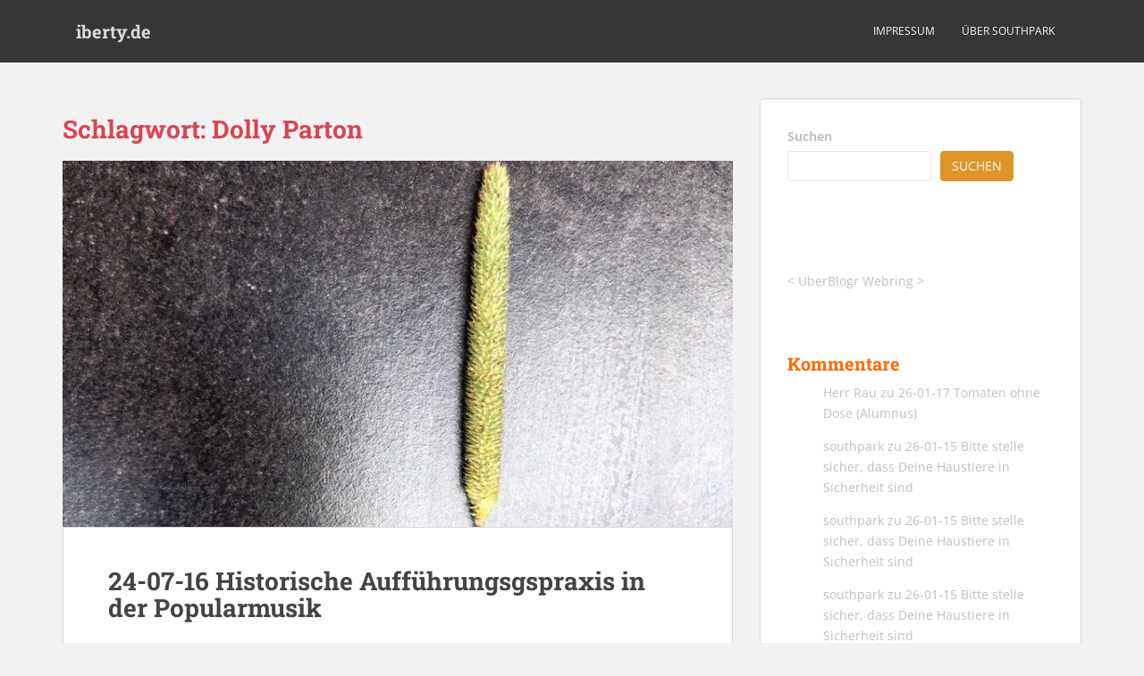

--- FILE ---
content_type: text/html; charset=UTF-8
request_url: https://iberty.de/tag/dolly-parton/
body_size: 12504
content:
<!doctype html>
<!--[if !IE]>
<html class="no-js non-ie" lang="de"> <![endif]-->
<!--[if IE 7 ]>
<html class="no-js ie7" lang="de"> <![endif]-->
<!--[if IE 8 ]>
<html class="no-js ie8" lang="de"> <![endif]-->
<!--[if IE 9 ]>
<html class="no-js ie9" lang="de"> <![endif]-->
<!--[if gt IE 9]><!-->
<html class="no-js" lang="de"> <!--<![endif]-->
<head>
<meta charset="UTF-8">
<meta name="viewport" content="width=device-width, initial-scale=1">
<meta name="theme-color" content="">
<link rel="profile" href="http://gmpg.org/xfn/11">

<title>Dolly Parton &#8211; iberty.de</title>
<meta name='robots' content='max-image-preview:large' />

<link rel="alternate" type="application/rss+xml" title="iberty.de &raquo; Feed" href="https://iberty.de/feed/" />
<link rel="alternate" type="application/rss+xml" title="iberty.de &raquo; Kommentar-Feed" href="https://iberty.de/comments/feed/" />
<link rel="alternate" type="application/rss+xml" title="iberty.de &raquo; Dolly Parton Schlagwort-Feed" href="https://iberty.de/tag/dolly-parton/feed/" />
<style id='wp-img-auto-sizes-contain-inline-css' type='text/css'>
img:is([sizes=auto i],[sizes^="auto," i]){contain-intrinsic-size:3000px 1500px}
/*# sourceURL=wp-img-auto-sizes-contain-inline-css */
</style>
<link rel='stylesheet' id='wp-quicklatex-format-css' href='https://iberty.de/wp-content/plugins/wp-quicklatex/css/quicklatex-format.css?ver=6.9' type='text/css' media='all' />
<style id='wp-block-library-inline-css' type='text/css'>
:root{--wp-block-synced-color:#7a00df;--wp-block-synced-color--rgb:122,0,223;--wp-bound-block-color:var(--wp-block-synced-color);--wp-editor-canvas-background:#ddd;--wp-admin-theme-color:#007cba;--wp-admin-theme-color--rgb:0,124,186;--wp-admin-theme-color-darker-10:#006ba1;--wp-admin-theme-color-darker-10--rgb:0,107,160.5;--wp-admin-theme-color-darker-20:#005a87;--wp-admin-theme-color-darker-20--rgb:0,90,135;--wp-admin-border-width-focus:2px}@media (min-resolution:192dpi){:root{--wp-admin-border-width-focus:1.5px}}.wp-element-button{cursor:pointer}:root .has-very-light-gray-background-color{background-color:#eee}:root .has-very-dark-gray-background-color{background-color:#313131}:root .has-very-light-gray-color{color:#eee}:root .has-very-dark-gray-color{color:#313131}:root .has-vivid-green-cyan-to-vivid-cyan-blue-gradient-background{background:linear-gradient(135deg,#00d084,#0693e3)}:root .has-purple-crush-gradient-background{background:linear-gradient(135deg,#34e2e4,#4721fb 50%,#ab1dfe)}:root .has-hazy-dawn-gradient-background{background:linear-gradient(135deg,#faaca8,#dad0ec)}:root .has-subdued-olive-gradient-background{background:linear-gradient(135deg,#fafae1,#67a671)}:root .has-atomic-cream-gradient-background{background:linear-gradient(135deg,#fdd79a,#004a59)}:root .has-nightshade-gradient-background{background:linear-gradient(135deg,#330968,#31cdcf)}:root .has-midnight-gradient-background{background:linear-gradient(135deg,#020381,#2874fc)}:root{--wp--preset--font-size--normal:16px;--wp--preset--font-size--huge:42px}.has-regular-font-size{font-size:1em}.has-larger-font-size{font-size:2.625em}.has-normal-font-size{font-size:var(--wp--preset--font-size--normal)}.has-huge-font-size{font-size:var(--wp--preset--font-size--huge)}.has-text-align-center{text-align:center}.has-text-align-left{text-align:left}.has-text-align-right{text-align:right}.has-fit-text{white-space:nowrap!important}#end-resizable-editor-section{display:none}.aligncenter{clear:both}.items-justified-left{justify-content:flex-start}.items-justified-center{justify-content:center}.items-justified-right{justify-content:flex-end}.items-justified-space-between{justify-content:space-between}.screen-reader-text{border:0;clip-path:inset(50%);height:1px;margin:-1px;overflow:hidden;padding:0;position:absolute;width:1px;word-wrap:normal!important}.screen-reader-text:focus{background-color:#ddd;clip-path:none;color:#444;display:block;font-size:1em;height:auto;left:5px;line-height:normal;padding:15px 23px 14px;text-decoration:none;top:5px;width:auto;z-index:100000}html :where(.has-border-color){border-style:solid}html :where([style*=border-top-color]){border-top-style:solid}html :where([style*=border-right-color]){border-right-style:solid}html :where([style*=border-bottom-color]){border-bottom-style:solid}html :where([style*=border-left-color]){border-left-style:solid}html :where([style*=border-width]){border-style:solid}html :where([style*=border-top-width]){border-top-style:solid}html :where([style*=border-right-width]){border-right-style:solid}html :where([style*=border-bottom-width]){border-bottom-style:solid}html :where([style*=border-left-width]){border-left-style:solid}html :where(img[class*=wp-image-]){height:auto;max-width:100%}:where(figure){margin:0 0 1em}html :where(.is-position-sticky){--wp-admin--admin-bar--position-offset:var(--wp-admin--admin-bar--height,0px)}@media screen and (max-width:600px){html :where(.is-position-sticky){--wp-admin--admin-bar--position-offset:0px}}

/*# sourceURL=wp-block-library-inline-css */
</style><style id='wp-block-archives-inline-css' type='text/css'>
.wp-block-archives{box-sizing:border-box}.wp-block-archives-dropdown label{display:block}
/*# sourceURL=https://iberty.de/wp-includes/blocks/archives/style.min.css */
</style>
<style id='wp-block-heading-inline-css' type='text/css'>
h1:where(.wp-block-heading).has-background,h2:where(.wp-block-heading).has-background,h3:where(.wp-block-heading).has-background,h4:where(.wp-block-heading).has-background,h5:where(.wp-block-heading).has-background,h6:where(.wp-block-heading).has-background{padding:1.25em 2.375em}h1.has-text-align-left[style*=writing-mode]:where([style*=vertical-lr]),h1.has-text-align-right[style*=writing-mode]:where([style*=vertical-rl]),h2.has-text-align-left[style*=writing-mode]:where([style*=vertical-lr]),h2.has-text-align-right[style*=writing-mode]:where([style*=vertical-rl]),h3.has-text-align-left[style*=writing-mode]:where([style*=vertical-lr]),h3.has-text-align-right[style*=writing-mode]:where([style*=vertical-rl]),h4.has-text-align-left[style*=writing-mode]:where([style*=vertical-lr]),h4.has-text-align-right[style*=writing-mode]:where([style*=vertical-rl]),h5.has-text-align-left[style*=writing-mode]:where([style*=vertical-lr]),h5.has-text-align-right[style*=writing-mode]:where([style*=vertical-rl]),h6.has-text-align-left[style*=writing-mode]:where([style*=vertical-lr]),h6.has-text-align-right[style*=writing-mode]:where([style*=vertical-rl]){rotate:180deg}
/*# sourceURL=https://iberty.de/wp-includes/blocks/heading/style.min.css */
</style>
<style id='wp-block-latest-comments-inline-css' type='text/css'>
ol.wp-block-latest-comments{box-sizing:border-box;margin-left:0}:where(.wp-block-latest-comments:not([style*=line-height] .wp-block-latest-comments__comment)){line-height:1.1}:where(.wp-block-latest-comments:not([style*=line-height] .wp-block-latest-comments__comment-excerpt p)){line-height:1.8}.has-dates :where(.wp-block-latest-comments:not([style*=line-height])),.has-excerpts :where(.wp-block-latest-comments:not([style*=line-height])){line-height:1.5}.wp-block-latest-comments .wp-block-latest-comments{padding-left:0}.wp-block-latest-comments__comment{list-style:none;margin-bottom:1em}.has-avatars .wp-block-latest-comments__comment{list-style:none;min-height:2.25em}.has-avatars .wp-block-latest-comments__comment .wp-block-latest-comments__comment-excerpt,.has-avatars .wp-block-latest-comments__comment .wp-block-latest-comments__comment-meta{margin-left:3.25em}.wp-block-latest-comments__comment-excerpt p{font-size:.875em;margin:.36em 0 1.4em}.wp-block-latest-comments__comment-date{display:block;font-size:.75em}.wp-block-latest-comments .avatar,.wp-block-latest-comments__comment-avatar{border-radius:1.5em;display:block;float:left;height:2.5em;margin-right:.75em;width:2.5em}.wp-block-latest-comments[class*=-font-size] a,.wp-block-latest-comments[style*=font-size] a{font-size:inherit}
/*# sourceURL=https://iberty.de/wp-includes/blocks/latest-comments/style.min.css */
</style>
<style id='wp-block-search-inline-css' type='text/css'>
.wp-block-search__button{margin-left:10px;word-break:normal}.wp-block-search__button.has-icon{line-height:0}.wp-block-search__button svg{height:1.25em;min-height:24px;min-width:24px;width:1.25em;fill:currentColor;vertical-align:text-bottom}:where(.wp-block-search__button){border:1px solid #ccc;padding:6px 10px}.wp-block-search__inside-wrapper{display:flex;flex:auto;flex-wrap:nowrap;max-width:100%}.wp-block-search__label{width:100%}.wp-block-search.wp-block-search__button-only .wp-block-search__button{box-sizing:border-box;display:flex;flex-shrink:0;justify-content:center;margin-left:0;max-width:100%}.wp-block-search.wp-block-search__button-only .wp-block-search__inside-wrapper{min-width:0!important;transition-property:width}.wp-block-search.wp-block-search__button-only .wp-block-search__input{flex-basis:100%;transition-duration:.3s}.wp-block-search.wp-block-search__button-only.wp-block-search__searchfield-hidden,.wp-block-search.wp-block-search__button-only.wp-block-search__searchfield-hidden .wp-block-search__inside-wrapper{overflow:hidden}.wp-block-search.wp-block-search__button-only.wp-block-search__searchfield-hidden .wp-block-search__input{border-left-width:0!important;border-right-width:0!important;flex-basis:0;flex-grow:0;margin:0;min-width:0!important;padding-left:0!important;padding-right:0!important;width:0!important}:where(.wp-block-search__input){appearance:none;border:1px solid #949494;flex-grow:1;font-family:inherit;font-size:inherit;font-style:inherit;font-weight:inherit;letter-spacing:inherit;line-height:inherit;margin-left:0;margin-right:0;min-width:3rem;padding:8px;text-decoration:unset!important;text-transform:inherit}:where(.wp-block-search__button-inside .wp-block-search__inside-wrapper){background-color:#fff;border:1px solid #949494;box-sizing:border-box;padding:4px}:where(.wp-block-search__button-inside .wp-block-search__inside-wrapper) .wp-block-search__input{border:none;border-radius:0;padding:0 4px}:where(.wp-block-search__button-inside .wp-block-search__inside-wrapper) .wp-block-search__input:focus{outline:none}:where(.wp-block-search__button-inside .wp-block-search__inside-wrapper) :where(.wp-block-search__button){padding:4px 8px}.wp-block-search.aligncenter .wp-block-search__inside-wrapper{margin:auto}.wp-block[data-align=right] .wp-block-search.wp-block-search__button-only .wp-block-search__inside-wrapper{float:right}
/*# sourceURL=https://iberty.de/wp-includes/blocks/search/style.min.css */
</style>
<style id='wp-block-tag-cloud-inline-css' type='text/css'>
.wp-block-tag-cloud{box-sizing:border-box}.wp-block-tag-cloud.aligncenter{justify-content:center;text-align:center}.wp-block-tag-cloud a{display:inline-block;margin-right:5px}.wp-block-tag-cloud span{display:inline-block;margin-left:5px;text-decoration:none}:root :where(.wp-block-tag-cloud.is-style-outline){display:flex;flex-wrap:wrap;gap:1ch}:root :where(.wp-block-tag-cloud.is-style-outline a){border:1px solid;font-size:unset!important;margin-right:0;padding:1ch 2ch;text-decoration:none!important}
/*# sourceURL=https://iberty.de/wp-includes/blocks/tag-cloud/style.min.css */
</style>
<style id='wp-block-group-inline-css' type='text/css'>
.wp-block-group{box-sizing:border-box}:where(.wp-block-group.wp-block-group-is-layout-constrained){position:relative}
/*# sourceURL=https://iberty.de/wp-includes/blocks/group/style.min.css */
</style>
<style id='wp-block-paragraph-inline-css' type='text/css'>
.is-small-text{font-size:.875em}.is-regular-text{font-size:1em}.is-large-text{font-size:2.25em}.is-larger-text{font-size:3em}.has-drop-cap:not(:focus):first-letter{float:left;font-size:8.4em;font-style:normal;font-weight:100;line-height:.68;margin:.05em .1em 0 0;text-transform:uppercase}body.rtl .has-drop-cap:not(:focus):first-letter{float:none;margin-left:.1em}p.has-drop-cap.has-background{overflow:hidden}:root :where(p.has-background){padding:1.25em 2.375em}:where(p.has-text-color:not(.has-link-color)) a{color:inherit}p.has-text-align-left[style*="writing-mode:vertical-lr"],p.has-text-align-right[style*="writing-mode:vertical-rl"]{rotate:180deg}
/*# sourceURL=https://iberty.de/wp-includes/blocks/paragraph/style.min.css */
</style>
<style id='global-styles-inline-css' type='text/css'>
:root{--wp--preset--aspect-ratio--square: 1;--wp--preset--aspect-ratio--4-3: 4/3;--wp--preset--aspect-ratio--3-4: 3/4;--wp--preset--aspect-ratio--3-2: 3/2;--wp--preset--aspect-ratio--2-3: 2/3;--wp--preset--aspect-ratio--16-9: 16/9;--wp--preset--aspect-ratio--9-16: 9/16;--wp--preset--color--black: #000000;--wp--preset--color--cyan-bluish-gray: #abb8c3;--wp--preset--color--white: #ffffff;--wp--preset--color--pale-pink: #f78da7;--wp--preset--color--vivid-red: #cf2e2e;--wp--preset--color--luminous-vivid-orange: #ff6900;--wp--preset--color--luminous-vivid-amber: #fcb900;--wp--preset--color--light-green-cyan: #7bdcb5;--wp--preset--color--vivid-green-cyan: #00d084;--wp--preset--color--pale-cyan-blue: #8ed1fc;--wp--preset--color--vivid-cyan-blue: #0693e3;--wp--preset--color--vivid-purple: #9b51e0;--wp--preset--gradient--vivid-cyan-blue-to-vivid-purple: linear-gradient(135deg,rgb(6,147,227) 0%,rgb(155,81,224) 100%);--wp--preset--gradient--light-green-cyan-to-vivid-green-cyan: linear-gradient(135deg,rgb(122,220,180) 0%,rgb(0,208,130) 100%);--wp--preset--gradient--luminous-vivid-amber-to-luminous-vivid-orange: linear-gradient(135deg,rgb(252,185,0) 0%,rgb(255,105,0) 100%);--wp--preset--gradient--luminous-vivid-orange-to-vivid-red: linear-gradient(135deg,rgb(255,105,0) 0%,rgb(207,46,46) 100%);--wp--preset--gradient--very-light-gray-to-cyan-bluish-gray: linear-gradient(135deg,rgb(238,238,238) 0%,rgb(169,184,195) 100%);--wp--preset--gradient--cool-to-warm-spectrum: linear-gradient(135deg,rgb(74,234,220) 0%,rgb(151,120,209) 20%,rgb(207,42,186) 40%,rgb(238,44,130) 60%,rgb(251,105,98) 80%,rgb(254,248,76) 100%);--wp--preset--gradient--blush-light-purple: linear-gradient(135deg,rgb(255,206,236) 0%,rgb(152,150,240) 100%);--wp--preset--gradient--blush-bordeaux: linear-gradient(135deg,rgb(254,205,165) 0%,rgb(254,45,45) 50%,rgb(107,0,62) 100%);--wp--preset--gradient--luminous-dusk: linear-gradient(135deg,rgb(255,203,112) 0%,rgb(199,81,192) 50%,rgb(65,88,208) 100%);--wp--preset--gradient--pale-ocean: linear-gradient(135deg,rgb(255,245,203) 0%,rgb(182,227,212) 50%,rgb(51,167,181) 100%);--wp--preset--gradient--electric-grass: linear-gradient(135deg,rgb(202,248,128) 0%,rgb(113,206,126) 100%);--wp--preset--gradient--midnight: linear-gradient(135deg,rgb(2,3,129) 0%,rgb(40,116,252) 100%);--wp--preset--font-size--small: 13px;--wp--preset--font-size--medium: 20px;--wp--preset--font-size--large: 36px;--wp--preset--font-size--x-large: 42px;--wp--preset--spacing--20: 0.44rem;--wp--preset--spacing--30: 0.67rem;--wp--preset--spacing--40: 1rem;--wp--preset--spacing--50: 1.5rem;--wp--preset--spacing--60: 2.25rem;--wp--preset--spacing--70: 3.38rem;--wp--preset--spacing--80: 5.06rem;--wp--preset--shadow--natural: 6px 6px 9px rgba(0, 0, 0, 0.2);--wp--preset--shadow--deep: 12px 12px 50px rgba(0, 0, 0, 0.4);--wp--preset--shadow--sharp: 6px 6px 0px rgba(0, 0, 0, 0.2);--wp--preset--shadow--outlined: 6px 6px 0px -3px rgb(255, 255, 255), 6px 6px rgb(0, 0, 0);--wp--preset--shadow--crisp: 6px 6px 0px rgb(0, 0, 0);}:where(.is-layout-flex){gap: 0.5em;}:where(.is-layout-grid){gap: 0.5em;}body .is-layout-flex{display: flex;}.is-layout-flex{flex-wrap: wrap;align-items: center;}.is-layout-flex > :is(*, div){margin: 0;}body .is-layout-grid{display: grid;}.is-layout-grid > :is(*, div){margin: 0;}:where(.wp-block-columns.is-layout-flex){gap: 2em;}:where(.wp-block-columns.is-layout-grid){gap: 2em;}:where(.wp-block-post-template.is-layout-flex){gap: 1.25em;}:where(.wp-block-post-template.is-layout-grid){gap: 1.25em;}.has-black-color{color: var(--wp--preset--color--black) !important;}.has-cyan-bluish-gray-color{color: var(--wp--preset--color--cyan-bluish-gray) !important;}.has-white-color{color: var(--wp--preset--color--white) !important;}.has-pale-pink-color{color: var(--wp--preset--color--pale-pink) !important;}.has-vivid-red-color{color: var(--wp--preset--color--vivid-red) !important;}.has-luminous-vivid-orange-color{color: var(--wp--preset--color--luminous-vivid-orange) !important;}.has-luminous-vivid-amber-color{color: var(--wp--preset--color--luminous-vivid-amber) !important;}.has-light-green-cyan-color{color: var(--wp--preset--color--light-green-cyan) !important;}.has-vivid-green-cyan-color{color: var(--wp--preset--color--vivid-green-cyan) !important;}.has-pale-cyan-blue-color{color: var(--wp--preset--color--pale-cyan-blue) !important;}.has-vivid-cyan-blue-color{color: var(--wp--preset--color--vivid-cyan-blue) !important;}.has-vivid-purple-color{color: var(--wp--preset--color--vivid-purple) !important;}.has-black-background-color{background-color: var(--wp--preset--color--black) !important;}.has-cyan-bluish-gray-background-color{background-color: var(--wp--preset--color--cyan-bluish-gray) !important;}.has-white-background-color{background-color: var(--wp--preset--color--white) !important;}.has-pale-pink-background-color{background-color: var(--wp--preset--color--pale-pink) !important;}.has-vivid-red-background-color{background-color: var(--wp--preset--color--vivid-red) !important;}.has-luminous-vivid-orange-background-color{background-color: var(--wp--preset--color--luminous-vivid-orange) !important;}.has-luminous-vivid-amber-background-color{background-color: var(--wp--preset--color--luminous-vivid-amber) !important;}.has-light-green-cyan-background-color{background-color: var(--wp--preset--color--light-green-cyan) !important;}.has-vivid-green-cyan-background-color{background-color: var(--wp--preset--color--vivid-green-cyan) !important;}.has-pale-cyan-blue-background-color{background-color: var(--wp--preset--color--pale-cyan-blue) !important;}.has-vivid-cyan-blue-background-color{background-color: var(--wp--preset--color--vivid-cyan-blue) !important;}.has-vivid-purple-background-color{background-color: var(--wp--preset--color--vivid-purple) !important;}.has-black-border-color{border-color: var(--wp--preset--color--black) !important;}.has-cyan-bluish-gray-border-color{border-color: var(--wp--preset--color--cyan-bluish-gray) !important;}.has-white-border-color{border-color: var(--wp--preset--color--white) !important;}.has-pale-pink-border-color{border-color: var(--wp--preset--color--pale-pink) !important;}.has-vivid-red-border-color{border-color: var(--wp--preset--color--vivid-red) !important;}.has-luminous-vivid-orange-border-color{border-color: var(--wp--preset--color--luminous-vivid-orange) !important;}.has-luminous-vivid-amber-border-color{border-color: var(--wp--preset--color--luminous-vivid-amber) !important;}.has-light-green-cyan-border-color{border-color: var(--wp--preset--color--light-green-cyan) !important;}.has-vivid-green-cyan-border-color{border-color: var(--wp--preset--color--vivid-green-cyan) !important;}.has-pale-cyan-blue-border-color{border-color: var(--wp--preset--color--pale-cyan-blue) !important;}.has-vivid-cyan-blue-border-color{border-color: var(--wp--preset--color--vivid-cyan-blue) !important;}.has-vivid-purple-border-color{border-color: var(--wp--preset--color--vivid-purple) !important;}.has-vivid-cyan-blue-to-vivid-purple-gradient-background{background: var(--wp--preset--gradient--vivid-cyan-blue-to-vivid-purple) !important;}.has-light-green-cyan-to-vivid-green-cyan-gradient-background{background: var(--wp--preset--gradient--light-green-cyan-to-vivid-green-cyan) !important;}.has-luminous-vivid-amber-to-luminous-vivid-orange-gradient-background{background: var(--wp--preset--gradient--luminous-vivid-amber-to-luminous-vivid-orange) !important;}.has-luminous-vivid-orange-to-vivid-red-gradient-background{background: var(--wp--preset--gradient--luminous-vivid-orange-to-vivid-red) !important;}.has-very-light-gray-to-cyan-bluish-gray-gradient-background{background: var(--wp--preset--gradient--very-light-gray-to-cyan-bluish-gray) !important;}.has-cool-to-warm-spectrum-gradient-background{background: var(--wp--preset--gradient--cool-to-warm-spectrum) !important;}.has-blush-light-purple-gradient-background{background: var(--wp--preset--gradient--blush-light-purple) !important;}.has-blush-bordeaux-gradient-background{background: var(--wp--preset--gradient--blush-bordeaux) !important;}.has-luminous-dusk-gradient-background{background: var(--wp--preset--gradient--luminous-dusk) !important;}.has-pale-ocean-gradient-background{background: var(--wp--preset--gradient--pale-ocean) !important;}.has-electric-grass-gradient-background{background: var(--wp--preset--gradient--electric-grass) !important;}.has-midnight-gradient-background{background: var(--wp--preset--gradient--midnight) !important;}.has-small-font-size{font-size: var(--wp--preset--font-size--small) !important;}.has-medium-font-size{font-size: var(--wp--preset--font-size--medium) !important;}.has-large-font-size{font-size: var(--wp--preset--font-size--large) !important;}.has-x-large-font-size{font-size: var(--wp--preset--font-size--x-large) !important;}
/*# sourceURL=global-styles-inline-css */
</style>

<style id='classic-theme-styles-inline-css' type='text/css'>
/*! This file is auto-generated */
.wp-block-button__link{color:#fff;background-color:#32373c;border-radius:9999px;box-shadow:none;text-decoration:none;padding:calc(.667em + 2px) calc(1.333em + 2px);font-size:1.125em}.wp-block-file__button{background:#32373c;color:#fff;text-decoration:none}
/*# sourceURL=/wp-includes/css/classic-themes.min.css */
</style>
<link rel='stylesheet' id='wpa-css-css' href='https://iberty.de/wp-content/plugins/honeypot/includes/css/wpa.css?ver=2.3.04' type='text/css' media='all' />
<link rel='stylesheet' id='sparkling-bootstrap-css' href='https://iberty.de/wp-content/themes/sparkling/assets/css/bootstrap.min.css?ver=6.9' type='text/css' media='all' />
<link rel='stylesheet' id='sparkling-icons-css' href='https://iberty.de/wp-content/themes/sparkling/assets/css/fontawesome-all.min.css?ver=5.1.1.' type='text/css' media='all' />
<link rel='stylesheet' id='sparkling-fonts-css' href='//iberty.de/wp-content/uploads/omgf/sparkling-fonts/sparkling-fonts.css?ver=1705954140' type='text/css' media='all' />
<link rel='stylesheet' id='sparkling-style-css' href='https://iberty.de/wp-content/themes/sparkling/style.css?ver=2.4.2' type='text/css' media='all' />
<script type="text/javascript" src="https://iberty.de/wp-includes/js/jquery/jquery.min.js?ver=3.7.1" id="jquery-core-js"></script>
<script type="text/javascript" src="https://iberty.de/wp-includes/js/jquery/jquery-migrate.min.js?ver=3.4.1" id="jquery-migrate-js"></script>
<script type="text/javascript" src="https://iberty.de/wp-content/themes/sparkling/assets/js/vendor/bootstrap.min.js?ver=6.9" id="sparkling-bootstrapjs-js"></script>
<script type="text/javascript" src="https://iberty.de/wp-content/themes/sparkling/assets/js/functions.js?ver=20180503" id="sparkling-functions-js"></script>
<script type="text/javascript" src="https://iberty.de/wp-content/plugins/wp-quicklatex/js/wp-quicklatex-frontend.js?ver=1.0" id="wp-quicklatex-frontend-js"></script>
<link rel="https://api.w.org/" href="https://iberty.de/wp-json/" /><link rel="alternate" title="JSON" type="application/json" href="https://iberty.de/wp-json/wp/v2/tags/1144" /><link rel="EditURI" type="application/rsd+xml" title="RSD" href="https://iberty.de/xmlrpc.php?rsd" />
<meta name="generator" content="WordPress 6.9" />
<style type="text/css">a, #infinite-handle span, #secondary .widget .post-content a, .entry-meta a {color:#dd9527}.btn-default, .label-default, .flex-caption h2, .btn.btn-default.read-more,button,
              .navigation .wp-pagenavi-pagination span.current,.navigation .wp-pagenavi-pagination a:hover,
              .woocommerce a.button, .woocommerce button.button,
              .woocommerce input.button, .woocommerce #respond input#submit.alt,
              .woocommerce a.button, .woocommerce button.button,
              .woocommerce a.button.alt, .woocommerce button.button.alt, .woocommerce input.button.alt { background-color: #dd9527; border-color: #dd9527;}.site-main [class*="navigation"] a, .more-link, .pagination>li>a, .pagination>li>span, .cfa-button { color: #dd9527}.cfa-button {border-color: #dd9527;}.cfa-text { color: #e5b547;}.cfa-button {border-color: #dd9527; color: #dd9527;}.navbar-default .navbar-nav > li:hover > a, .navbar-default .navbar-nav > li:focus-within > a, .navbar-nav > li:hover > .caret, .navbar-nav > li:focus-within > .caret, .navbar-default .navbar-nav.sparkling-mobile-menu > li.open > a, .navbar-default .navbar-nav.sparkling-mobile-menu > li.open > .caret, .navbar-default .navbar-nav > li:hover, .navbar-default .navbar-nav > li:focus-within, .navbar-default .navbar-nav > .active > a, .navbar-default .navbar-nav > .active > .caret, .navbar-default .navbar-nav > .active > a:hover, .navbar-default .navbar-nav > .active > a:focus, .navbar-default .navbar-nav > li > a:hover, .navbar-default .navbar-nav > li > a:focus, .navbar-default .navbar-nav > .open > a, .navbar-default .navbar-nav > .open > a:hover, .navbar-default .navbar-nav > .open > a:focus {color: #dd9527;}@media (max-width: 767px){ .navbar-default .navbar-nav > li.open > a, .navbar-default .navbar-nav > li.open > .caret { color: #dd9527 !important; } }.dropdown-menu {background-color: #dd9527;}.navbar-default .navbar-nav .dropdown-menu > li:hover, .navbar-default .navbar-nav .dropdown-menu > li:focus-within, .dropdown-menu > .active {background-color: #dd9527;}@media (max-width: 767px) {.navbar-default .navbar-nav .dropdown-menu > li:hover, .navbar-default .navbar-nav .dropdown-menu > li:focus, .dropdown-menu > .active {background: transparent;} }</style>		<style type="text/css">
				.navbar > .container .navbar-brand {
			color: #dadada;
		}
		</style>
	<link rel="icon" href="https://iberty.de/wp-content/uploads/2025/09/cropped-Linear_RGB_color_wheel-32x32.png" sizes="32x32" />
<link rel="icon" href="https://iberty.de/wp-content/uploads/2025/09/cropped-Linear_RGB_color_wheel-192x192.png" sizes="192x192" />
<link rel="apple-touch-icon" href="https://iberty.de/wp-content/uploads/2025/09/cropped-Linear_RGB_color_wheel-180x180.png" />
<meta name="msapplication-TileImage" content="https://iberty.de/wp-content/uploads/2025/09/cropped-Linear_RGB_color_wheel-270x270.png" />

</head>

<body class="archive tag tag-dolly-parton tag-1144 wp-theme-sparkling">
	<a class="sr-only sr-only-focusable" href="#content">Skip to main content</a>
<div id="page" class="hfeed site">

	<header id="masthead" class="site-header" role="banner">
		<nav class="navbar navbar-default
		" role="navigation">
			<div class="container">
				<div class="row">
					<div class="site-navigation-inner col-sm-12">
						<div class="navbar-header">


														<div id="logo">
															<p class="site-name">																		<a class="navbar-brand" href="https://iberty.de/" title="iberty.de" rel="home">iberty.de</a>
																</p>																													</div><!-- end of #logo -->

							<button type="button" class="btn navbar-toggle" data-toggle="collapse" data-target=".navbar-ex1-collapse">
								<span class="sr-only">Toggle navigation</span>
								<span class="icon-bar"></span>
								<span class="icon-bar"></span>
								<span class="icon-bar"></span>
							</button>
						</div>



						<div class="collapse navbar-collapse navbar-ex1-collapse"><ul id="menu-eins" class="nav navbar-nav"><li id="menu-item-15" class="menu-item menu-item-type-post_type menu-item-object-page menu-item-privacy-policy menu-item-15"><a href="https://iberty.de/privacy-policy/">Impressum</a></li>
<li id="menu-item-23" class="menu-item menu-item-type-post_type menu-item-object-page menu-item-23"><a href="https://iberty.de/ueber-mich/">über southpark</a></li>
</ul></div>


					</div>
				</div>
			</div>
		</nav><!-- .site-navigation -->
	</header><!-- #masthead -->

	<div id="content" class="site-content">

		<div class="top-section">
								</div>

		<div class="container main-content-area">
						<div class="row side-pull-left">
				<div class="main-content-inner col-sm-12 col-md-8">

	 <div id="primary" class="content-area">
		 <main id="main" class="site-main" role="main">

			
				<header class="page-header">
					<h1 class="page-title">Schlagwort: <span>Dolly Parton</span></h1>				</header><!-- .page-header -->

				
<article id="post-3626" class="post-3626 post type-post status-publish format-standard has-post-thumbnail hentry category-alltag tag-alphaville tag-cover tag-distelfink tag-dolly-parton tag-elstern tag-faehre tag-freibad tag-helsinki tag-historische-auffuehrungspraxis tag-holzbiene tag-james-last tag-klassik-pop-et-cetera tag-libelle tag-lieschengras tag-popularmusik tag-queen tag-rosengelee tag-shakespeare-company tag-suedkreuz">
	<div class="blog-item-wrap">
				<a href="https://iberty.de/24-07-15-historische-auffuehrungsgspraxis-in-der-popularmusik/30/" title="24-07-16 Historische Aufführungsgspraxis in der Popularmusik" >
				<img width="750" height="410" src="https://iberty.de/wp-content/uploads/2024/07/popularmusik-750x410.jpg" class="single-featured wp-post-image" alt="" decoding="async" fetchpriority="high" />			</a>
		<div class="post-inner-content">
			<header class="entry-header page-header">

				<h2 class="entry-title"><a href="https://iberty.de/24-07-15-historische-auffuehrungsgspraxis-in-der-popularmusik/30/" rel="bookmark">24-07-16 Historische Aufführungsgspraxis in der Popularmusik</a></h2>

								<div class="entry-meta">
					<span class="posted-on"><i class="fa fa-calendar-alt"></i> <a href="https://iberty.de/24-07-15-historische-auffuehrungsgspraxis-in-der-popularmusik/30/" rel="bookmark"><time class="entry-date published" datetime="2024-07-16T05:06:30+01:00">2024-07-16</time><time class="updated" datetime="2024-07-18T10:22:33+01:00">2024-07-18</time></a></span><span class="byline"> <i class="fa fa-user"></i> <span class="author vcard"><a class="url fn n" href="https://iberty.de/author/admin/">southpark</a></span></span>
				
				</div><!-- .entry-meta -->
							</header><!-- .entry-header -->

						<div class="entry-content">

				<p>Der Fähranleger nach Travemünde liegt in Helsinkis Nahverkehrs-Tarifzone B. In Travemünde wird Travemünder Woche sein. Das erklärt einiges. Der Kaptain erntet täglich Blumenkastenerdbeeren. Das deutsche Gesundheitswesen bietet unangenehme Überraschungen für Temporärauswander*innen. Die Shakespeare Company berichtet von schlechten Besucherzahlen &#8211; wie wohl jeder Outdooranbieter diesen Sommer. Vielleicht haben wir noch einmal Zeit und Geld für Shakespeare. [&hellip;]</p>
					<p><a class="btn btn-default read-more" href="https://iberty.de/24-07-15-historische-auffuehrungsgspraxis-in-der-popularmusik/30/" title="24-07-16 Historische Aufführungsgspraxis in der Popularmusik">Weiterlesen</a></p>
				
							</div><!-- .entry-content -->
					</div>
	</div>
</article><!-- #post-## -->

<article id="post-1312" class="post-1312 post type-post status-publish format-standard has-post-thumbnail hentry category-alltag tag-algorithmische-mathematik tag-beatles tag-bloggen tag-deutsche-bahn tag-dolly-parton tag-fahrrad tag-fernuni tag-insulanerbad tag-mathe tag-nachtzug tag-schwuel tag-slow-cooker tag-trenitalia tag-wasserstoffantrieb tag-wirtschaftsinformatik">
	<div class="blog-item-wrap">
				<a href="https://iberty.de/23-08-22-fahrrad-des-theseus/14/" title="23-08-22 Fahrrad des Theseus" >
				<img width="600" height="410" src="https://iberty.de/wp-content/uploads/2023/08/thesus-600x410.jpg" class="single-featured wp-post-image" alt="Kleine Rutsche in Form eines Krokodilkopfes. Darauf ein Blumenkübel." decoding="async" />			</a>
		<div class="post-inner-content">
			<header class="entry-header page-header">

				<h2 class="entry-title"><a href="https://iberty.de/23-08-22-fahrrad-des-theseus/14/" rel="bookmark">23-08-22 Fahrrad des Theseus</a></h2>

								<div class="entry-meta">
					<span class="posted-on"><i class="fa fa-calendar-alt"></i> <a href="https://iberty.de/23-08-22-fahrrad-des-theseus/14/" rel="bookmark"><time class="entry-date published" datetime="2023-08-22T22:19:14+01:00">2023-08-22</time><time class="updated" datetime="2023-08-22T22:19:15+01:00">2023-08-22</time></a></span><span class="byline"> <i class="fa fa-user"></i> <span class="author vcard"><a class="url fn n" href="https://iberty.de/author/admin/">southpark</a></span></span>
				
				</div><!-- .entry-meta -->
							</header><!-- .entry-header -->

						<div class="entry-content">

				<p>Montag ist ein Tag des Aufbruchs und der Entdeckungen. Zum Beispiel der Entdeckungen zahlreicher neuer Mückenstiche, denn ich war Sonntag zu faul kurz vor dem Aufbruch mich noch abzusprühen. Jeder Tag beginnt damit, in dem letzten bisschen kühle Brise zu liegen und zu hoffen, dass der Morgen nicht vorbeigeht. Die Tupperdosen liegen in der Latifundienkiste. [&hellip;]</p>
					<p><a class="btn btn-default read-more" href="https://iberty.de/23-08-22-fahrrad-des-theseus/14/" title="23-08-22 Fahrrad des Theseus">Weiterlesen</a></p>
				
							</div><!-- .entry-content -->
					</div>
	</div>
</article><!-- #post-## -->

		 </main><!-- #main -->
	 </div><!-- #primary -->

	</div><!-- close .main-content-inner -->
<div id="secondary" class="widget-area col-sm-12 col-md-4" role="complementary">
	<div class="well">
				<aside id="block-2" class="widget widget_block widget_search"><form role="search" method="get" action="https://iberty.de/" class="wp-block-search__button-outside wp-block-search__text-button wp-block-search"    ><label class="wp-block-search__label" for="wp-block-search__input-1" >Suchen</label><div class="wp-block-search__inside-wrapper" ><input class="wp-block-search__input" id="wp-block-search__input-1" placeholder="" value="" type="search" name="s" required /><button aria-label="Suchen" class="wp-block-search__button wp-element-button" type="submit" >Suchen</button></div></form></aside><aside id="block-3" class="widget widget_block">
<div class="wp-block-group"><div class="wp-block-group__inner-container is-layout-flow wp-block-group-is-layout-flow"></div></div>
</aside><aside id="block-10" class="widget widget_block"><a href="https://uberblogr.de/prev/iberty" title="Zurück im Ring">&lt;</a>
<a href="https://uberblogr.de/home/iberty" title="Mitglied im UberBlogr Webring">UberBlogr Webring</a>
<a href="https://uberblogr.de/next/iberty" title="Vor im Ring">&gt;</a></aside><aside id="block-4" class="widget widget_block">
<div class="wp-block-group"><div class="wp-block-group__inner-container is-layout-flow wp-block-group-is-layout-flow">
<h3 class="wp-block-heading has-luminous-vivid-orange-color has-text-color">Kommentare</h3>


<ol class="wp-block-latest-comments"><li class="wp-block-latest-comments__comment"><article><footer class="wp-block-latest-comments__comment-meta"><a class="wp-block-latest-comments__comment-author" href="https://www.herr-rau.de/">Herr Rau</a> zu <a class="wp-block-latest-comments__comment-link" href="https://iberty.de/26-01-17-tomaten-ohne-dose-alumnus/36/#comment-3485">26-01-17 Tomaten ohne Dose (Alumnus)</a></footer></article></li><li class="wp-block-latest-comments__comment"><article><footer class="wp-block-latest-comments__comment-meta"><a class="wp-block-latest-comments__comment-author" href="http://iberty.de">southpark</a> zu <a class="wp-block-latest-comments__comment-link" href="https://iberty.de/26-01-15-bitte-stelle-sicher-dass-deine-haustiere-in-sicherheit-sind/28/#comment-3484">26-01-15 Bitte stelle sicher, dass Deine Haustiere in Sicherheit sind</a></footer></article></li><li class="wp-block-latest-comments__comment"><article><footer class="wp-block-latest-comments__comment-meta"><a class="wp-block-latest-comments__comment-author" href="http://iberty.de">southpark</a> zu <a class="wp-block-latest-comments__comment-link" href="https://iberty.de/26-01-15-bitte-stelle-sicher-dass-deine-haustiere-in-sicherheit-sind/28/#comment-3483">26-01-15 Bitte stelle sicher, dass Deine Haustiere in Sicherheit sind</a></footer></article></li><li class="wp-block-latest-comments__comment"><article><footer class="wp-block-latest-comments__comment-meta"><a class="wp-block-latest-comments__comment-author" href="http://iberty.de">southpark</a> zu <a class="wp-block-latest-comments__comment-link" href="https://iberty.de/26-01-15-bitte-stelle-sicher-dass-deine-haustiere-in-sicherheit-sind/28/#comment-3482">26-01-15 Bitte stelle sicher, dass Deine Haustiere in Sicherheit sind</a></footer></article></li><li class="wp-block-latest-comments__comment"><article><footer class="wp-block-latest-comments__comment-meta"><a class="wp-block-latest-comments__comment-author" href="http://iberty.de">southpark</a> zu <a class="wp-block-latest-comments__comment-link" href="https://iberty.de/26-01-15-bitte-stelle-sicher-dass-deine-haustiere-in-sicherheit-sind/28/#comment-3481">26-01-15 Bitte stelle sicher, dass Deine Haustiere in Sicherheit sind</a></footer></article></li></ol></div></div>
</aside><aside id="block-8" class="widget widget_block widget_tag_cloud"><p class="is-style-default wp-block-tag-cloud"><a href="https://iberty.de/tag/a24/" class="tag-cloud-link tag-link-265 tag-link-position-1" style="font-size: 9.5602836879433pt;" aria-label="A24 (13 Einträge)">A24</a>
<a href="https://iberty.de/tag/algorithmische-mathematik/" class="tag-cloud-link tag-link-628 tag-link-position-2" style="font-size: 12.539007092199pt;" aria-label="Algorithmische Mathematik (22 Einträge)">Algorithmische Mathematik</a>
<a href="https://iberty.de/tag/alkmene/" class="tag-cloud-link tag-link-1147 tag-link-position-3" style="font-size: 8.5673758865248pt;" aria-label="Alkmene (11 Einträge)">Alkmene</a>
<a href="https://iberty.de/tag/american-football/" class="tag-cloud-link tag-link-53 tag-link-position-4" style="font-size: 8pt;" aria-label="American Football (10 Einträge)">American Football</a>
<a href="https://iberty.de/tag/bachelorarbeit/" class="tag-cloud-link tag-link-1764 tag-link-position-5" style="font-size: 15.943262411348pt;" aria-label="Bachelorarbeit (39 Einträge)">Bachelorarbeit</a>
<a href="https://iberty.de/tag/bahnfahren/" class="tag-cloud-link tag-link-262 tag-link-position-6" style="font-size: 14.382978723404pt;" aria-label="Bahnfahren (30 Einträge)">Bahnfahren</a>
<a href="https://iberty.de/tag/barrie-kosky/" class="tag-cloud-link tag-link-509 tag-link-position-7" style="font-size: 9.9858156028369pt;" aria-label="Barrie Kosky (14 Einträge)">Barrie Kosky</a>
<a href="https://iberty.de/tag/baustelle/" class="tag-cloud-link tag-link-876 tag-link-position-8" style="font-size: 8.9929078014184pt;" aria-label="Baustelle (12 Einträge)">Baustelle</a>
<a href="https://iberty.de/tag/bayerisches-viertel/" class="tag-cloud-link tag-link-34 tag-link-position-9" style="font-size: 8pt;" aria-label="Bayerisches Viertel (10 Einträge)">Bayerisches Viertel</a>
<a href="https://iberty.de/tag/berlin/" class="tag-cloud-link tag-link-123 tag-link-position-10" style="font-size: 11.120567375887pt;" aria-label="Berlin (17 Einträge)">Berlin</a>
<a href="https://iberty.de/tag/betriebliche-informationssysteme/" class="tag-cloud-link tag-link-2784 tag-link-position-11" style="font-size: 8.9929078014184pt;" aria-label="Betriebliche Informationssysteme (12 Einträge)">Betriebliche Informationssysteme</a>
<a href="https://iberty.de/tag/bloggen/" class="tag-cloud-link tag-link-5 tag-link-position-12" style="font-size: 8.9929078014184pt;" aria-label="bloggen (12 Einträge)">bloggen</a>
<a href="https://iberty.de/tag/blutspende/" class="tag-cloud-link tag-link-458 tag-link-position-13" style="font-size: 9.5602836879433pt;" aria-label="Blutspende (13 Einträge)">Blutspende</a>
<a href="https://iberty.de/tag/buch/" class="tag-cloud-link tag-link-15 tag-link-position-14" style="font-size: 21.049645390071pt;" aria-label="buch (90 Einträge)">buch</a>
<a href="https://iberty.de/tag/bundestagswahl/" class="tag-cloud-link tag-link-1701 tag-link-position-15" style="font-size: 8.9929078014184pt;" aria-label="Bundestagswahl (12 Einträge)">Bundestagswahl</a>
<a href="https://iberty.de/tag/bvg/" class="tag-cloud-link tag-link-212 tag-link-position-16" style="font-size: 11.404255319149pt;" aria-label="BVG (18 Einträge)">BVG</a>
<a href="https://iberty.de/tag/buesum/" class="tag-cloud-link tag-link-100 tag-link-position-17" style="font-size: 9.9858156028369pt;" aria-label="Büsum (14 Einträge)">Büsum</a>
<a href="https://iberty.de/tag/chemnitz-2/" class="tag-cloud-link tag-link-1320 tag-link-position-18" style="font-size: 10.269503546099pt;" aria-label="Chemnitz (15 Einträge)">Chemnitz</a>
<a href="https://iberty.de/tag/college-football/" class="tag-cloud-link tag-link-81 tag-link-position-19" style="font-size: 10.269503546099pt;" aria-label="College Football (15 Einträge)">College Football</a>
<a href="https://iberty.de/tag/dachboden/" class="tag-cloud-link tag-link-1169 tag-link-position-20" style="font-size: 19.205673758865pt;" aria-label="Dachboden (66 Einträge)">Dachboden</a>
<a href="https://iberty.de/tag/demonstration/" class="tag-cloud-link tag-link-410 tag-link-position-21" style="font-size: 11.971631205674pt;" aria-label="Demonstration (20 Einträge)">Demonstration</a>
<a href="https://iberty.de/tag/deutsche-bahn/" class="tag-cloud-link tag-link-240 tag-link-position-22" style="font-size: 18.63829787234pt;" aria-label="Deutsche Bahn (60 Einträge)">Deutsche Bahn</a>
<a href="https://iberty.de/tag/deutschlandfunk/" class="tag-cloud-link tag-link-235 tag-link-position-23" style="font-size: 11.120567375887pt;" aria-label="Deutschlandfunk (17 Einträge)">Deutschlandfunk</a>
<a href="https://iberty.de/tag/deutschlandticket/" class="tag-cloud-link tag-link-653 tag-link-position-24" style="font-size: 9.9858156028369pt;" aria-label="Deutschlandticket (14 Einträge)">Deutschlandticket</a>
<a href="https://iberty.de/tag/dhl/" class="tag-cloud-link tag-link-28 tag-link-position-25" style="font-size: 10.269503546099pt;" aria-label="DHL (15 Einträge)">DHL</a>
<a href="https://iberty.de/tag/dithmarschen/" class="tag-cloud-link tag-link-269 tag-link-position-26" style="font-size: 12.539007092199pt;" aria-label="Dithmarschen (22 Einträge)">Dithmarschen</a>
<a href="https://iberty.de/tag/donald-trump/" class="tag-cloud-link tag-link-381 tag-link-position-27" style="font-size: 8pt;" aria-label="Donald Trump (10 Einträge)">Donald Trump</a>
<a href="https://iberty.de/tag/dota/" class="tag-cloud-link tag-link-364 tag-link-position-28" style="font-size: 9.9858156028369pt;" aria-label="Dota (14 Einträge)">Dota</a>
<a href="https://iberty.de/tag/edeka/" class="tag-cloud-link tag-link-167 tag-link-position-29" style="font-size: 9.5602836879433pt;" aria-label="Edeka (13 Einträge)">Edeka</a>
<a href="https://iberty.de/tag/einsendeaufgaben/" class="tag-cloud-link tag-link-349 tag-link-position-30" style="font-size: 16.936170212766pt;" aria-label="Einsendeaufgaben (46 Einträge)">Einsendeaufgaben</a>
<a href="https://iberty.de/tag/eon/" class="tag-cloud-link tag-link-55 tag-link-position-31" style="font-size: 8pt;" aria-label="eon (10 Einträge)">eon</a>
<a href="https://iberty.de/tag/etti/" class="tag-cloud-link tag-link-1234 tag-link-position-32" style="font-size: 8.9929078014184pt;" aria-label="ETTI (12 Einträge)">ETTI</a>
<a href="https://iberty.de/tag/fahrrad/" class="tag-cloud-link tag-link-119 tag-link-position-33" style="font-size: 9.5602836879433pt;" aria-label="Fahrrad (13 Einträge)">Fahrrad</a>
<a href="https://iberty.de/tag/fernuni/" class="tag-cloud-link tag-link-26 tag-link-position-34" style="font-size: 28pt;" aria-label="Fernuni (279 Einträge)">Fernuni</a>
<a href="https://iberty.de/tag/frankreich/" class="tag-cloud-link tag-link-924 tag-link-position-35" style="font-size: 8.5673758865248pt;" aria-label="Frankreich (11 Einträge)">Frankreich</a>
<a href="https://iberty.de/tag/freibad/" class="tag-cloud-link tag-link-852 tag-link-position-36" style="font-size: 9.9858156028369pt;" aria-label="Freibad (14 Einträge)">Freibad</a>
<a href="https://iberty.de/tag/fruehling/" class="tag-cloud-link tag-link-684 tag-link-position-37" style="font-size: 8.9929078014184pt;" aria-label="Frühling (12 Einträge)">Frühling</a>
<a href="https://iberty.de/tag/gemueslichkeit/" class="tag-cloud-link tag-link-3682 tag-link-position-38" style="font-size: 8.9929078014184pt;" aria-label="Gemüslichkeit (12 Einträge)">Gemüslichkeit</a>
<a href="https://iberty.de/tag/geruest/" class="tag-cloud-link tag-link-980 tag-link-position-39" style="font-size: 13.815602836879pt;" aria-label="Gerüst (27 Einträge)">Gerüst</a>
<a href="https://iberty.de/tag/hammett/" class="tag-cloud-link tag-link-59 tag-link-position-40" style="font-size: 8pt;" aria-label="Hammett (10 Einträge)">Hammett</a>
<a href="https://iberty.de/tag/heide/" class="tag-cloud-link tag-link-273 tag-link-position-41" style="font-size: 8.5673758865248pt;" aria-label="Heide (11 Einträge)">Heide</a>
<a href="https://iberty.de/tag/herbst/" class="tag-cloud-link tag-link-2458 tag-link-position-42" style="font-size: 8.5673758865248pt;" aria-label="Herbst (11 Einträge)">Herbst</a>
<a href="https://iberty.de/tag/hinterhof/" class="tag-cloud-link tag-link-38 tag-link-position-43" style="font-size: 16.936170212766pt;" aria-label="Hinterhof (46 Einträge)">Hinterhof</a>
<a href="https://iberty.de/tag/ibes/" class="tag-cloud-link tag-link-417 tag-link-position-44" style="font-size: 8.5673758865248pt;" aria-label="IBES (11 Einträge)">IBES</a>
<a href="https://iberty.de/tag/ikea/" class="tag-cloud-link tag-link-102 tag-link-position-45" style="font-size: 11.687943262411pt;" aria-label="IKEA (19 Einträge)">IKEA</a>
<a href="https://iberty.de/tag/informationsmanagement/" class="tag-cloud-link tag-link-2493 tag-link-position-46" style="font-size: 10.269503546099pt;" aria-label="Informationsmanagement (15 Einträge)">Informationsmanagement</a>
<a href="https://iberty.de/tag/insulanerbad/" class="tag-cloud-link tag-link-840 tag-link-position-47" style="font-size: 16.652482269504pt;" aria-label="Insulanerbad (44 Einträge)">Insulanerbad</a>
<a href="https://iberty.de/tag/internes-rechnungswesen/" class="tag-cloud-link tag-link-872 tag-link-position-48" style="font-size: 8.9929078014184pt;" aria-label="Internes Rechnungswesen (12 Einträge)">Internes Rechnungswesen</a>
<a href="https://iberty.de/tag/julia/" class="tag-cloud-link tag-link-3438 tag-link-position-49" style="font-size: 8.5673758865248pt;" aria-label="Julia (11 Einträge)">Julia</a>
<a href="https://iberty.de/tag/kamillentee/" class="tag-cloud-link tag-link-174 tag-link-position-50" style="font-size: 9.5602836879433pt;" aria-label="Kamillentee (13 Einträge)">Kamillentee</a>
<a href="https://iberty.de/tag/kino/" class="tag-cloud-link tag-link-83 tag-link-position-51" style="font-size: 14.950354609929pt;" aria-label="Kino (33 Einträge)">Kino</a>
<a href="https://iberty.de/tag/klausur/" class="tag-cloud-link tag-link-597 tag-link-position-52" style="font-size: 19.914893617021pt;" aria-label="Klausur (74 Einträge)">Klausur</a>
<a href="https://iberty.de/tag/komische-oper/" class="tag-cloud-link tag-link-186 tag-link-position-53" style="font-size: 11.120567375887pt;" aria-label="Komische Oper (17 Einträge)">Komische Oper</a>
<a href="https://iberty.de/tag/konzert/" class="tag-cloud-link tag-link-36 tag-link-position-54" style="font-size: 18.212765957447pt;" aria-label="Konzert (57 Einträge)">Konzert</a>
<a href="https://iberty.de/tag/kraniche/" class="tag-cloud-link tag-link-902 tag-link-position-55" style="font-size: 11.687943262411pt;" aria-label="Kraniche (19 Einträge)">Kraniche</a>
<a href="https://iberty.de/tag/kueche/" class="tag-cloud-link tag-link-3728 tag-link-position-56" style="font-size: 8.9929078014184pt;" aria-label="Küche (12 Einträge)">Küche</a>
<a href="https://iberty.de/tag/latex/" class="tag-cloud-link tag-link-909 tag-link-position-57" style="font-size: 8.5673758865248pt;" aria-label="LaTeX (11 Einträge)">LaTeX</a>
<a href="https://iberty.de/tag/lineare-algebra/" class="tag-cloud-link tag-link-293 tag-link-position-58" style="font-size: 11.687943262411pt;" aria-label="Lineare Algebra (19 Einträge)">Lineare Algebra</a>
<a href="https://iberty.de/tag/lineare-programmierung/" class="tag-cloud-link tag-link-2709 tag-link-position-59" style="font-size: 11.404255319149pt;" aria-label="Lineare Programmierung (18 Einträge)">Lineare Programmierung</a>
<a href="https://iberty.de/tag/mathe/" class="tag-cloud-link tag-link-297 tag-link-position-60" style="font-size: 21.049645390071pt;" aria-label="Mathe (90 Einträge)">Mathe</a>
<a href="https://iberty.de/tag/mathematische-grundlagen/" class="tag-cloud-link tag-link-1254 tag-link-position-61" style="font-size: 13.815602836879pt;" aria-label="Mathematische Grundlagen (27 Einträge)">Mathematische Grundlagen</a>
<a href="https://iberty.de/tag/miss-south/" class="tag-cloud-link tag-link-227 tag-link-position-62" style="font-size: 9.9858156028369pt;" aria-label="Miss South (14 Einträge)">Miss South</a>
<a href="https://iberty.de/tag/museum/" class="tag-cloud-link tag-link-479 tag-link-position-63" style="font-size: 9.5602836879433pt;" aria-label="Museum (13 Einträge)">Museum</a>
<a href="https://iberty.de/tag/muecken/" class="tag-cloud-link tag-link-762 tag-link-position-64" style="font-size: 8pt;" aria-label="Mücken (10 Einträge)">Mücken</a>
<a href="https://iberty.de/tag/nytimes/" class="tag-cloud-link tag-link-51 tag-link-position-65" style="font-size: 13.815602836879pt;" aria-label="nytimes (27 Einträge)">nytimes</a>
<a href="https://iberty.de/tag/odeon/" class="tag-cloud-link tag-link-78 tag-link-position-66" style="font-size: 9.5602836879433pt;" aria-label="Odeon (13 Einträge)">Odeon</a>
<a href="https://iberty.de/tag/paris/" class="tag-cloud-link tag-link-828 tag-link-position-67" style="font-size: 13.815602836879pt;" aria-label="Paris (27 Einträge)">Paris</a>
<a href="https://iberty.de/tag/pergola/" class="tag-cloud-link tag-link-1023 tag-link-position-68" style="font-size: 14.241134751773pt;" aria-label="Pergola (29 Einträge)">Pergola</a>
<a href="https://iberty.de/tag/planen-mit-mathematischen-modellen/" class="tag-cloud-link tag-link-1615 tag-link-position-69" style="font-size: 8.5673758865248pt;" aria-label="Planen mit mathematischen Modellen (11 Einträge)">Planen mit mathematischen Modellen</a>
<a href="https://iberty.de/tag/polen/" class="tag-cloud-link tag-link-260 tag-link-position-70" style="font-size: 15.517730496454pt;" aria-label="Polen (36 Einträge)">Polen</a>
<a href="https://iberty.de/tag/posen/" class="tag-cloud-link tag-link-457 tag-link-position-71" style="font-size: 8pt;" aria-label="Posen (10 Einträge)">Posen</a>
<a href="https://iberty.de/tag/radfahren/" class="tag-cloud-link tag-link-506 tag-link-position-72" style="font-size: 12.255319148936pt;" aria-label="Radfahren (21 Einträge)">Radfahren</a>
<a href="https://iberty.de/tag/rinderstolzwildeslust/" class="tag-cloud-link tag-link-1809 tag-link-position-73" style="font-size: 8.5673758865248pt;" aria-label="Rinderstolz&amp;Wildeslust (11 Einträge)">Rinderstolz&amp;Wildeslust</a>
<a href="https://iberty.de/tag/rosen/" class="tag-cloud-link tag-link-731 tag-link-position-74" style="font-size: 9.9858156028369pt;" aria-label="Rosen (14 Einträge)">Rosen</a>
<a href="https://iberty.de/tag/sachsendamm/" class="tag-cloud-link tag-link-1223 tag-link-position-75" style="font-size: 8.5673758865248pt;" aria-label="Sachsendamm (11 Einträge)">Sachsendamm</a>
<a href="https://iberty.de/tag/schwimmbad/" class="tag-cloud-link tag-link-481 tag-link-position-76" style="font-size: 14.808510638298pt;" aria-label="Schwimmbad (32 Einträge)">Schwimmbad</a>
<a href="https://iberty.de/tag/schwuel/" class="tag-cloud-link tag-link-940 tag-link-position-77" style="font-size: 11.404255319149pt;" aria-label="Schwül (18 Einträge)">Schwül</a>
<a href="https://iberty.de/tag/schoeneberg/" class="tag-cloud-link tag-link-217 tag-link-position-78" style="font-size: 19.347517730496pt;" aria-label="Schöneberg (68 Einträge)">Schöneberg</a>
<a href="https://iberty.de/tag/seminar/" class="tag-cloud-link tag-link-2197 tag-link-position-79" style="font-size: 13.106382978723pt;" aria-label="Seminar (24 Einträge)">Seminar</a>
<a href="https://iberty.de/tag/silvester/" class="tag-cloud-link tag-link-314 tag-link-position-80" style="font-size: 8.9929078014184pt;" aria-label="Silvester (12 Einträge)">Silvester</a>
<a href="https://iberty.de/tag/slow-cooker/" class="tag-cloud-link tag-link-228 tag-link-position-81" style="font-size: 8pt;" aria-label="Slow Cooker (10 Einträge)">Slow Cooker</a>
<a href="https://iberty.de/tag/spd/" class="tag-cloud-link tag-link-379 tag-link-position-82" style="font-size: 8.9929078014184pt;" aria-label="SPD (12 Einträge)">SPD</a>
<a href="https://iberty.de/tag/stadtbad-lankwitz/" class="tag-cloud-link tag-link-549 tag-link-position-83" style="font-size: 10.269503546099pt;" aria-label="Stadtbad Lankwitz (15 Einträge)">Stadtbad Lankwitz</a>
<a href="https://iberty.de/tag/stadtbad-schoeneberg/" class="tag-cloud-link tag-link-306 tag-link-position-84" style="font-size: 8.9929078014184pt;" aria-label="Stadtbad Schöneberg (12 Einträge)">Stadtbad Schöneberg</a>
<a href="https://iberty.de/tag/statistik/" class="tag-cloud-link tag-link-317 tag-link-position-85" style="font-size: 11.404255319149pt;" aria-label="Statistik (18 Einträge)">Statistik</a>
<a href="https://iberty.de/tag/subaru/" class="tag-cloud-link tag-link-886 tag-link-position-86" style="font-size: 10.695035460993pt;" aria-label="Subaru (16 Einträge)">Subaru</a>
<a href="https://iberty.de/tag/suedkreuz/" class="tag-cloud-link tag-link-79 tag-link-position-87" style="font-size: 16.794326241135pt;" aria-label="Südkreuz (45 Einträge)">Südkreuz</a>
<a href="https://iberty.de/tag/tauben/" class="tag-cloud-link tag-link-771 tag-link-position-88" style="font-size: 9.9858156028369pt;" aria-label="Tauben (14 Einträge)">Tauben</a>
<a href="https://iberty.de/tag/telekom/" class="tag-cloud-link tag-link-1637 tag-link-position-89" style="font-size: 10.269503546099pt;" aria-label="Telekom (15 Einträge)">Telekom</a>
<a href="https://iberty.de/tag/troet/" class="tag-cloud-link tag-link-30 tag-link-position-90" style="font-size: 12.255319148936pt;" aria-label="Tröt (21 Einträge)">Tröt</a>
<a href="https://iberty.de/tag/ukraine/" class="tag-cloud-link tag-link-70 tag-link-position-91" style="font-size: 10.695035460993pt;" aria-label="Ukraine (16 Einträge)">Ukraine</a>
<a href="https://iberty.de/tag/umzug/" class="tag-cloud-link tag-link-3886 tag-link-position-92" style="font-size: 11.971631205674pt;" aria-label="Umzug (20 Einträge)">Umzug</a>
<a href="https://iberty.de/tag/urlaub/" class="tag-cloud-link tag-link-263 tag-link-position-93" style="font-size: 12.255319148936pt;" aria-label="Urlaub (21 Einträge)">Urlaub</a>
<a href="https://iberty.de/tag/usa/" class="tag-cloud-link tag-link-161 tag-link-position-94" style="font-size: 10.695035460993pt;" aria-label="USA (16 Einträge)">USA</a>
<a href="https://iberty.de/tag/weihnachten/" class="tag-cloud-link tag-link-223 tag-link-position-95" style="font-size: 9.9858156028369pt;" aria-label="Weihnachten (14 Einträge)">Weihnachten</a>
<a href="https://iberty.de/tag/weihnachtsbaum/" class="tag-cloud-link tag-link-276 tag-link-position-96" style="font-size: 8.9929078014184pt;" aria-label="Weihnachtsbaum (12 Einträge)">Weihnachtsbaum</a>
<a href="https://iberty.de/tag/wesselburen/" class="tag-cloud-link tag-link-1165 tag-link-position-97" style="font-size: 10.269503546099pt;" aria-label="Wesselburen (15 Einträge)">Wesselburen</a>
<a href="https://iberty.de/tag/wikipedia/" class="tag-cloud-link tag-link-135 tag-link-position-98" style="font-size: 20.340425531915pt;" aria-label="WIkipedia (80 Einträge)">WIkipedia</a>
<a href="https://iberty.de/tag/wirtschaftsinformatik/" class="tag-cloud-link tag-link-130 tag-link-position-99" style="font-size: 13.531914893617pt;" aria-label="Wirtschaftsinformatik (26 Einträge)">Wirtschaftsinformatik</a>
<a href="https://iberty.de/tag/wmde/" class="tag-cloud-link tag-link-134 tag-link-position-100" style="font-size: 8pt;" aria-label="WMDE (10 Einträge)">WMDE</a></p></aside><aside id="block-5" class="widget widget_block">
<div class="wp-block-group"><div class="wp-block-group__inner-container is-layout-flow wp-block-group-is-layout-flow">
<h3 class="wp-block-heading has-luminous-vivid-orange-color has-text-color">Archiv</h3>


<ul class="wp-block-archives-list wp-block-archives">	<li><a href='https://iberty.de/2026/01/'>Januar 2026</a></li>
	<li><a href='https://iberty.de/2025/12/'>Dezember 2025</a></li>
	<li><a href='https://iberty.de/2025/11/'>November 2025</a></li>
	<li><a href='https://iberty.de/2025/10/'>Oktober 2025</a></li>
	<li><a href='https://iberty.de/2025/09/'>September 2025</a></li>
	<li><a href='https://iberty.de/2025/08/'>August 2025</a></li>
	<li><a href='https://iberty.de/2025/07/'>Juli 2025</a></li>
	<li><a href='https://iberty.de/2025/06/'>Juni 2025</a></li>
	<li><a href='https://iberty.de/2025/05/'>Mai 2025</a></li>
	<li><a href='https://iberty.de/2025/04/'>April 2025</a></li>
	<li><a href='https://iberty.de/2025/03/'>März 2025</a></li>
	<li><a href='https://iberty.de/2025/02/'>Februar 2025</a></li>
	<li><a href='https://iberty.de/2025/01/'>Januar 2025</a></li>
	<li><a href='https://iberty.de/2024/12/'>Dezember 2024</a></li>
	<li><a href='https://iberty.de/2024/11/'>November 2024</a></li>
	<li><a href='https://iberty.de/2024/10/'>Oktober 2024</a></li>
	<li><a href='https://iberty.de/2024/09/'>September 2024</a></li>
	<li><a href='https://iberty.de/2024/08/'>August 2024</a></li>
	<li><a href='https://iberty.de/2024/07/'>Juli 2024</a></li>
	<li><a href='https://iberty.de/2024/06/'>Juni 2024</a></li>
	<li><a href='https://iberty.de/2024/05/'>Mai 2024</a></li>
	<li><a href='https://iberty.de/2024/04/'>April 2024</a></li>
	<li><a href='https://iberty.de/2024/03/'>März 2024</a></li>
	<li><a href='https://iberty.de/2024/02/'>Februar 2024</a></li>
	<li><a href='https://iberty.de/2024/01/'>Januar 2024</a></li>
	<li><a href='https://iberty.de/2023/12/'>Dezember 2023</a></li>
	<li><a href='https://iberty.de/2023/11/'>November 2023</a></li>
	<li><a href='https://iberty.de/2023/10/'>Oktober 2023</a></li>
	<li><a href='https://iberty.de/2023/09/'>September 2023</a></li>
	<li><a href='https://iberty.de/2023/08/'>August 2023</a></li>
	<li><a href='https://iberty.de/2023/07/'>Juli 2023</a></li>
	<li><a href='https://iberty.de/2023/06/'>Juni 2023</a></li>
	<li><a href='https://iberty.de/2023/05/'>Mai 2023</a></li>
	<li><a href='https://iberty.de/2023/04/'>April 2023</a></li>
	<li><a href='https://iberty.de/2023/03/'>März 2023</a></li>
	<li><a href='https://iberty.de/2023/02/'>Februar 2023</a></li>
	<li><a href='https://iberty.de/2023/01/'>Januar 2023</a></li>
	<li><a href='https://iberty.de/2022/12/'>Dezember 2022</a></li>
	<li><a href='https://iberty.de/2022/11/'>November 2022</a></li>
</ul></div></div>
</aside>	</div>
</div><!-- #secondary -->
		</div><!-- close .row -->
	</div><!-- close .container -->
</div><!-- close .site-content -->

	<div id="footer-area">
		<div class="container footer-inner">
			<div class="row">
				
				</div>
		</div>

		<footer id="colophon" class="site-footer" role="contentinfo">
			<div class="site-info container">
				<div class="row">
										<nav role="navigation" class="col-md-6">
											</nav>
					<div class="copyright col-md-6">
						sparkling						Theme von <a href="http://colorlib.com/" target="_blank" rel="nofollow noopener">Colorlib</a> Powered by <a href="http://wordpress.org/" target="_blank">WordPress</a>					</div>
				</div>
			</div><!-- .site-info -->
			<div class="scroll-to-top"><i class="fa fa-angle-up"></i></div><!-- .scroll-to-top -->
		</footer><!-- #colophon -->
	</div>
</div><!-- #page -->

		<script type="text/javascript">
		  jQuery(document).ready(function ($) {
			if ($(window).width() >= 767) {
			  $('.navbar-nav > li.menu-item > a').click(function () {
				if ($(this).attr('target') !== '_blank') {
				  window.location = $(this).attr('href')
				}
			  })
			}
		  })
		</script>
	<script type="speculationrules">
{"prefetch":[{"source":"document","where":{"and":[{"href_matches":"/*"},{"not":{"href_matches":["/wp-*.php","/wp-admin/*","/wp-content/uploads/*","/wp-content/*","/wp-content/plugins/*","/wp-content/themes/sparkling/*","/*\\?(.+)"]}},{"not":{"selector_matches":"a[rel~=\"nofollow\"]"}},{"not":{"selector_matches":".no-prefetch, .no-prefetch a"}}]},"eagerness":"conservative"}]}
</script>
<script type="text/javascript" src="https://iberty.de/wp-content/plugins/honeypot/includes/js/wpa.js?ver=2.3.04" id="wpascript-js"></script>
<script type="text/javascript" id="wpascript-js-after">
/* <![CDATA[ */
wpa_field_info = {"wpa_field_name":"jzseax3100","wpa_field_value":826772,"wpa_add_test":"no"}
//# sourceURL=wpascript-js-after
/* ]]> */
</script>
<script type="text/javascript" src="https://iberty.de/wp-content/themes/sparkling/assets/js/skip-link-focus-fix.min.js?ver=20140222" id="sparkling-skip-link-focus-fix-js"></script>

</body>
</html>
